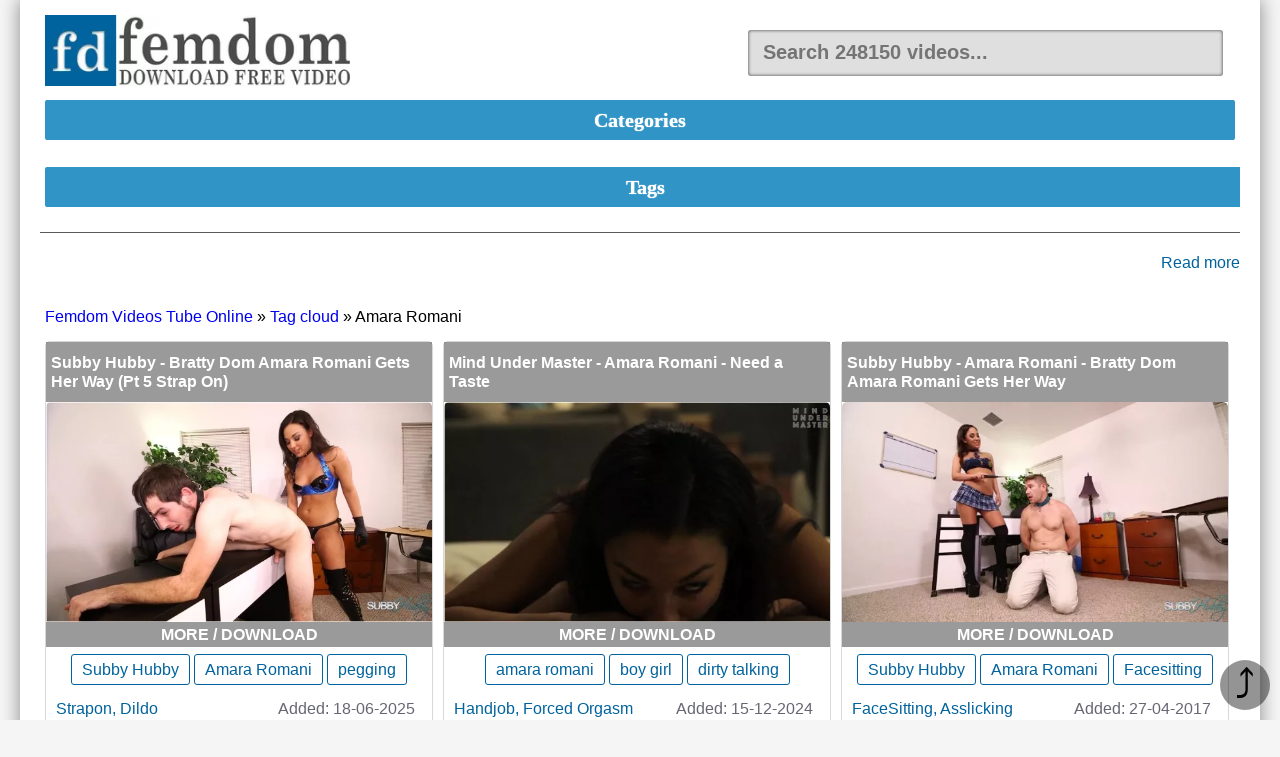

--- FILE ---
content_type: text/html; charset=utf-8
request_url: https://mixfemdomcc.com/tags/amara%20romani/
body_size: 6166
content:

<!DOCTYPE html>
<html xmlns="http://www.w3.org/1999/xhtml" xml:lang="en" lang="en">
<head>
<link href="/favicon.ico" rel="shortcut icon" type="image/vnd.microsoft.icon" />
<meta name="google-site-verification" content="TqKEoTyWF2a73R-FrJxU7uEx5Hejzmq7IYT2LM7DfYY" />
<meta name="google-site-verification" content="84pTG2MaXBWdVlxI9mGBUu2S-2oCNylH_j1BRm3jP94" />
<meta name="v2042" content="06bc3b39352c11688f5cda0fdbd83a1c" />
<meta content="309634" name="hotlinkcc">
<meta name="viewport" content="width=device-width, initial-scale=1.0, maximum-scale=5.0, user-scalable=yes">
<meta name="referrer" content="unsafe-url">
<title>Amara Romani » Mixfemdomcc - Latest Femdom Porn for Online Streaming</title>
<meta charset="utf-8">
<meta name="description" content="5">
<meta name="keywords" content="femdomvideos,fendom video,fedom video,fendom movies,free fendom videos,femdon videos,free fendom,free fendom movies,fendom xxx,free femdon,fedom movies,femdomm,free fedom videos,fem domme videos,fendom movie,free femdon videos,fendom vids,female fendom,femme domme videos,femdoms videos,free fendom vids,femdo video,femdon movies,best fendom,femdon vids,femdm videos,femme domme video,fermdom,frmdom videos,femdommovies,teen fendom">
<meta name="generator" content="DataLife Engine (https://dle-news.ru)">
<link rel="canonical" href="https://mixfemdomcc.com/tags/amara%20romani/">
<link rel="preconnect" href="https://mixfemdomcc.com/" fetchpriority="high">
<meta property="twitter:card" content="summary">
<meta property="twitter:title" content="Amara Romani » Mixfemdomcc - Latest Femdom Porn for Online Streaming">
<meta property="twitter:description" content="5">
<meta property="og:type" content="article">
<meta property="og:site_name" content="Mixfemdomcc - Latest Femdom Porn for Online Streaming">
<meta property="og:title" content="Amara Romani » Mixfemdomcc - Latest Femdom Porn for Online Streaming">
<meta property="og:description" content="5">

<script src="/public/js/jquery.js?v=09810"></script>
<script src="/public/js/jqueryui.js?v=09810" defer></script>
<script src="/public/js/dle_js.js?v=09810" defer></script>
<script src="/public/fancybox/fancybox.js?v=09810" defer></script>
<script type="application/ld+json">{"@context":"https://schema.org","@graph":[{"@type":"BreadcrumbList","@context":"https://schema.org/","itemListElement":[{"@type":"ListItem","position":1,"item":{"@id":"https://mixfemdomcc.com/","name":"Femdom Videos Tube Online"}},{"@type":"ListItem","position":2,"item":{"@id":"https://mixfemdomcc.com/tags/","name":"Tag cloud"}},{"@type":"ListItem","position":3,"item":{"@id":"https://mixfemdomcc.com/tags/amara%20romani/","name":"Amara Romani"}}]}]}</script>
<link rel="stylesheet" type="text/css" href="/templates/BlackElegant/css/style.css"/>
<link rel="stylesheet" type="text/css" href="/templates/BlackElegant/css/engine.css"/>
<link rel="stylesheet" type="text/css" href="/templates/BlackElegant/css/jquery.bxslider.css"/>
<script type="text/javascript" src="/templates/BlackElegant/js/jquery.bxslider.min.js"></script>
<script src="/engine/ajax/hide/hidejs.php"></script>

</head>
<body  itemscope itemType="http://schema.org/WebSite">
<script>
<!--
var dle_root       = '/';
var dle_admin      = '';
var dle_login_hash = '31c16f97595a824626b84356f453c979675db39e';
var dle_group      = 5;
var dle_skin       = 'BlackElegant';
var dle_wysiwyg    = 1;
var dle_min_search = '2';
var dle_act_lang   = ["Yes", "Cancel", "Enter", "Cancel", "Save", "Delete", "Loading. Please, wait...", "Copy", "Copied!"];
var menu_short     = 'Quick edit';
var menu_full      = 'Full edit';
var menu_profile   = 'View profile';
var menu_send      = 'Send message';
var menu_uedit     = 'Admin Center';
var dle_info       = 'Information';
var dle_confirm    = 'Confirm';
var dle_prompt     = 'Enter the information';
var dle_req_field  = ["Fill the name field", "Fill the message field", "Fill the field with the subject of the message"];
var dle_del_agree  = 'Are you sure you want to delete it? This action cannot be undone';
var dle_spam_agree = 'Are you sure you want to mark the user as a spammer? This will remove all his comments';
var dle_c_title    = 'Send a complaint';
var dle_complaint  = 'Enter the text of your complaint to the Administration:';
var dle_mail       = 'Your e-mail:';
var dle_big_text   = 'Highlighted section of text is too large.';
var dle_orfo_title = 'Enter a comment to the detected error on the page for Administration ';
var dle_p_send     = 'Send';
var dle_p_send_ok  = 'Notification has been sent successfully ';
var dle_save_ok    = 'Changes are saved successfully. Refresh the page?';
var dle_reply_title= 'Reply to the comment';
var dle_tree_comm  = '0';
var dle_del_news   = 'Delete article';
var dle_sub_agree  = 'Do you really want to subscribe to this article’s comments?';
var dle_unsub_agree  = 'Do you really want to unsubscribe from comments on this publication?';
var dle_captcha_type  = '0';
var dle_share_interesting  = ["Share a link to the selected text", "Twitter", "Facebook", "Вконтакте", "Direct Link:", "Right-click and select «Copy Link»"];
var DLEPlayerLang     = {prev: 'Previous',next: 'Next',play: 'Play',pause: 'Pause',mute: 'Mute', unmute: 'Unmute', settings: 'Settings', enterFullscreen: 'Enable full screen mode', exitFullscreen: 'Disable full screen mode', speed: 'Speed', normal: 'Normal', quality: 'Quality', pip: 'PiP mode'};
var DLEGalleryLang    = {CLOSE: 'Close (Esc)', NEXT: 'Next Image', PREV: 'Previous image', ERROR: 'Warning! An error was detected', IMAGE_ERROR: 'Failed to load image', TOGGLE_AUTOPLAY: 'Watch slideshow (space) ', TOGGLE_SLIDESHOW: 'Watch slideshow (space) ', TOGGLE_FULLSCREEN: 'Full-screen mode', TOGGLE_THUMBS: 'Turn on / Turn off thumbnails', TOGGLE_FULL: 'Increase / Reduce', ITERATEZOOM: 'Increase / Reduce', DOWNLOAD: 'Download image' };
var DLEGalleryMode    = 0;
var DLELazyMode       = 0;
var allow_dle_delete_news   = false;

//-->
</script>
	<div id="wrapper">
		<div id="header">
			<a id="logo" href="/" title="femdomcc.com"><img itemprop="image" src="/templates/BlackElegant/images/logo.jpg" alt="Free Femdom Porn Videos Blog"></a>
			<div></div>
			<div></div>
			<div class="srch">
			<form name="searchform" method="post">
			<input type="hidden" name="do" value="search" />
			<input type="hidden" name="subaction" value="search" />
			<label><input id="story" name="story" value="" placeholder="Search 248150 videos..." type="text" /></label>
			</form>
			
			</div>
		</div>
        <div class="main">
			<h3 class="categories btn"> Categories </h3> 
			<div class="menu spl">
				<a href="/" class="s-menu">Home </a>
                <a href="/latest/" class="s-menu">Fresh News</a>
				<a href="/bisexualqqz/" class="s-menu">BiSexual </a>
				<a href="/boots-shoes-sockssz/" class="s-menu">Boots, Shoes, Socks </a>
				<a href="/bondagee/" class="s-menu">Bondage </a>
				<a href="/cfnmmm/" class="s-menu">CFNM </a>
				<a href="/cuckoldinggxqx/" class="s-menu">Cuckolding </a>
				<a href="/cbt-ballbustinggs/" class="s-menu">CBT, Ballbusting </a>
				<a href="/crossdressingqzzx/" class="s-menu"> Crossdressing </a>
				<a href="/lezdomxz/" class="s-menu">Lezdom </a>
				<a href="/dirty-talk-jerkkkhxxqxwzzfqqfz/" class="s-menu">Dirty Talk, JerkOff </a>
               	<a href="/facesitting-asslickinggqeq/" class="s-menu">FaceSitting, Asslicking </a>
				<a href="/faceslapping-kickinggz/" class="s-menu">FaceSlapping, Kicking </a>
                <a href="/femdom-audio/" class="s-menu">Femdom Audio </a>
                <a href="/femdom-onlyfansssaafz/" class="s-menu">Femdom Onlyfans </a>
                <a href="/femdom-siterippz/" class="s-menu">Femdom Siterip </a>
				<a href="/footworshipppz/" class="s-menu">FootWorship </a>
				<a href="/fisting-prostate-massageeeettz/" class="s-menu">Fisting, Prostate Massage </a>
				<a href="/handjob-forced-orgasmxxzqz/" class="s-menu"> Handjob, Forced Orgasm </a>
				<a href="/humiliationxxxz/" class="s-menu">Humiliation </a>
				<a href="/mixed-femdomxxqexwqxt/" class="s-menu">Mixed Femdom </a>
				<a href="/peeing-fileboomz/" class="s-menu">Peeing (FileBoom) </a>
				<a href="/scat-fileboommm/" class="s-menu">Scat (FileBoom) </a>
				<a href="/smellingggq/" class="s-menu">Smelling </a>
				<a href="/smoking-ashtrayzzz/" class="s-menu">Smoking, Ashtray </a>
				<a href="/smotheringxxxxxx/" class="s-menu">Smothering </a>
				<a href="/spanking-whippingzzzz/" class="s-menu">Spanking, Whipping </a>
				<a href="/spittinggzz/" class="s-menu"> Spitting </a>
				<a href="/strapon-dildoxx/" class="s-menu">Strapon, Dildo </a>
				<a href="/tramplinggg/" class="s-menu">Trampling </a>
				<a href="/wrestlinggg/" class="s-menu">Wrestling </a>
                <a href="/jav-femdom/" class="s-menu">Jav Femdom </a>
                <a href="https://joi-me.com/" style="color: #ffffff; font-weight: bold; background-color: #00639e;"> Jerk Off On Me </a>
				<a href="https://theporndude.com/" style="color: #ffffff; font-weight: bold; background-color: #00639e;">Best Porn Sites </a>
				<a href="/promo-k2scc.html" style="color: #ffffff; font-weight: bold; background-color: #00639e;">Promo k2s.cc</a>
			</div>
		</div>
		<div id="middle">
			<div id="container">
				<div id="content">                
					<div class="sp-bg">
						<div class="sp-con">
							<div>
								<h3 class="btn"> Tags </h3>
								<div class="spl"><span class="clouds_xsmall"><a href="https://mixfemdomcc.com/tags/ass%20mesmerize/" title="Publication found: 8591">Ass Mesmerize</a></span> <span class="clouds_xsmall"><a href="https://mixfemdomcc.com/tags/ass%20worship/" title="Publication found: 16419">ass worship</a></span> <span class="clouds_xsmall"><a href="https://mixfemdomcc.com/tags/ball%20abuse/" title="Publication found: 8705">ball abuse</a></span> <span class="clouds_xsmall"><a href="https://mixfemdomcc.com/tags/ballbusting/" title="Publication found: 10734">ballbusting</a></span> <span class="clouds_xsmall"><a href="https://mixfemdomcc.com/tags/cbt/" title="Publication found: 13179">CBT</a></span> <span class="clouds_xsmall"><a href="https://mixfemdomcc.com/tags/cei/" title="Publication found: 8797">CEI</a></span> <span class="clouds_xsmall"><a href="https://mixfemdomcc.com/tags/cock%20tease/" title="Publication found: 9134">Cock Tease</a></span> <span class="clouds_xsmall"><a href="https://mixfemdomcc.com/tags/corporal%20punishment/" title="Publication found: 7919">corporal punishment</a></span> <span class="clouds_medium"><a href="https://mixfemdomcc.com/tags/dirty%20talk/" title="Publication found: 52000">Dirty Talk</a></span> <span class="clouds_xsmall"><a href="https://mixfemdomcc.com/tags/female%20domination/" title="Publication found: 13661">Female Domination</a></span> <span class="clouds_xsmall"><a href="https://mixfemdomcc.com/tags/female%20supremacy/" title="Publication found: 9840">Female Supremacy</a></span> <span class="clouds_small"><a href="https://mixfemdomcc.com/tags/femdom/" title="Publication found: 35551">FEMDOM</a></span> <span class="clouds_xsmall"><a href="https://mixfemdomcc.com/tags/femdom%20handjob/" title="Publication found: 12780">femdom handjob</a></span> <span class="clouds_xlarge"><a href="https://mixfemdomcc.com/tags/femdom%20pov/" title="Publication found: 76241">Femdom Pov</a></span> <span class="clouds_xsmall"><a href="https://mixfemdomcc.com/tags/financial%20domination/" title="Publication found: 10509">FINANCIAL DOMINATION</a></span> <span class="clouds_medium"><a href="https://mixfemdomcc.com/tags/findom/" title="Publication found: 43036">Findom</a></span> <span class="clouds_xsmall"><a href="https://mixfemdomcc.com/tags/foot%20fetish/" title="Publication found: 10324">FOOT FETISH</a></span> <span class="clouds_xsmall"><a href="https://mixfemdomcc.com/tags/forced%20orgasms/" title="Publication found: 7939">forced orgasms</a></span> <span class="clouds_xsmall"><a href="https://mixfemdomcc.com/tags/goddess%20handjobs/" title="Publication found: 8047">goddess handjobs</a></span> <span class="clouds_large"><a href="https://mixfemdomcc.com/tags/goddess%20worship/" title="Publication found: 61884">Goddess Worship</a></span> <span class="clouds_xsmall"><a href="https://mixfemdomcc.com/tags/hand%20domination/" title="Publication found: 9560">hand domination</a></span> <span class="clouds_xsmall"><a href="https://mixfemdomcc.com/tags/handjob/" title="Publication found: 8859">Handjob</a></span> <span class="clouds_xsmall"><a href="https://mixfemdomcc.com/tags/handjob%20domination/" title="Publication found: 9009">handjob domination</a></span> <span class="clouds_xsmall"><a href="https://mixfemdomcc.com/tags/humiliation/" title="Publication found: 21066">Humiliation</a></span> <span class="clouds_xsmall"><a href="https://mixfemdomcc.com/tags/jerk%20off%20instruction/" title="Publication found: 8734">jerk off instruction</a></span> <span class="clouds_medium"><a href="https://mixfemdomcc.com/tags/jerkoff%20encouragement/" title="Publication found: 54980">jerkoff encouragement</a></span> <span class="clouds_medium"><a href="https://mixfemdomcc.com/tags/jerkoff%20instructions/" title="Publication found: 51092">jerkoff instructions</a></span> <span class="clouds_large"><a href="https://mixfemdomcc.com/tags/joi/" title="Publication found: 64488">JOI</a></span> <span class="clouds_xsmall"><a href="https://mixfemdomcc.com/tags/joi%20games/" title="Publication found: 12735">JOI GAMES</a></span> <span class="clouds_medium"><a href="https://mixfemdomcc.com/tags/masturbation%20instruction/" title="Publication found: 54731">masturbation instruction</a></span> <span class="clouds_xsmall"><a href="https://mixfemdomcc.com/tags/mind%20fuck/" title="Publication found: 10554">MIND FUCK</a></span> <span class="clouds_small"><a href="https://mixfemdomcc.com/tags/mixfemdomcc/" title="Publication found: 38704">mixfemdomcc</a></span> <span class="clouds_xsmall"><a href="https://mixfemdomcc.com/tags/pegging/" title="Publication found: 9623">PEGGING</a></span> <span class="clouds_medium"><a href="https://mixfemdomcc.com/tags/pov/" title="Publication found: 56052">POV</a></span> <span class="clouds_xsmall"><a href="https://mixfemdomcc.com/tags/ruined%20orgasm/" title="Publication found: 9215">Ruined Orgasm</a></span> <span class="clouds_xsmall"><a href="https://mixfemdomcc.com/tags/slave%20training/" title="Publication found: 10704">slave training</a></span> <span class="clouds_xsmall"><a href="https://mixfemdomcc.com/tags/smothering/" title="Publication found: 8401">smothering</a></span> <span class="clouds_xsmall"><a href="https://mixfemdomcc.com/tags/tease%20and%20denial/" title="Publication found: 19498">Tease and Denial</a></span> <span class="clouds_xsmall"><a href="https://mixfemdomcc.com/tags/tease%20goddess/" title="Publication found: 8035">Tease Goddess</a></span> <span class="clouds_xsmall"><a href="https://mixfemdomcc.com/tags/tied%20handjob/" title="Publication found: 10039">tied handjob</a></span><div class="tags_more"><a href="https://mixfemdomcc.com/tags/">Show all tags</a></div></div>
							</div>
							
						</div>
					</div>  
					
                   	
							
					<div class="spoiler">
						<div>
							<h1></h1>
							<p></p>
						</div>
						<a href="#">Read more</a>
					</div>
							
					

                   	 
					<div class="nav" style="padding: 10px 5px;"> <a href="https://mixfemdomcc.com/">Femdom Videos Tube Online</a> » <a href="https://mixfemdomcc.com/tags/">Tag cloud</a> » Amara Romani
</div>  
					<div class="content_news">
						  <div class="gray-block">
	<div>  
		<div>
			<div class="ntitle_block"> 
			<div class="eedit">  </div>
				<a href="https://mixfemdomcc.com/strapon-dildoxx/246057-subby-hubby-bratty-dom-amara-romani-gets-her-way-pt-5-strap-on.html">Subby Hubby - Bratty Dom Amara Romani Gets Her Way (Pt 5 Strap On) </a>
			</div>
			
			<a href="https://mixfemdomcc.com/strapon-dildoxx/246057-subby-hubby-bratty-dom-amara-romani-gets-her-way-pt-5-strap-on.html" class="highslide_new">
				<img src="/uploads/posts/2025-05/thumbs/1_xhqxcru.jpg" alt="Subby Hubby - Bratty Dom Amara Romani Gets Her Way (Pt 5 Strap On)" />
			</a>
			<a href="https://mixfemdomcc.com/strapon-dildoxx/246057-subby-hubby-bratty-dom-amara-romani-gets-her-way-pt-5-strap-on.html"><div class="full-link">  <b> MORE / DOWNLOAD</b></div></a>
			<div class="tgs"><a href="https://mixfemdomcc.com/tags/subby%20hubby/">Subby Hubby</a> <a href="https://mixfemdomcc.com/tags/amara%20romani/">Amara Romani</a> <a href="https://mixfemdomcc.com/tags/pegging/">pegging</a> <a href="https://mixfemdomcc.com/tags/strapon%20fucking/">strapon fucking</a> <a href="https://mixfemdomcc.com/tags/deep%20anal/">Deep Anal</a> <a href="https://mixfemdomcc.com/tags/strapon%20worship/">strapon worship</a></div>
			<div class="vis">
				<div><a href="https://mixfemdomcc.com/strapon-dildoxx/">Strapon, Dildo</a></div>
				<div>Added: 18-06-2025</div>
			</div>
		</div>

	</div>	

<script>

	$('.highslide_new > img').each(function(i,elem) {	
		if ($(this).width() > $(this).height()) {
			$(this).addClass('res');
			$('.popular').addClass('visible')
	}});

</script>
</div>
<div class="gray-block">
	<div>  
		<div>
			<div class="ntitle_block"> 
			<div class="eedit">  </div>
				<a href="https://mixfemdomcc.com/handjob-forced-orgasmxxzqz/225609-mind-under-master-amara-romani-need-a-taste.html">Mind Under Master - Amara Romani - Need a Taste </a>
			</div>
			
			<a href="https://mixfemdomcc.com/handjob-forced-orgasmxxzqz/225609-mind-under-master-amara-romani-need-a-taste.html" class="highslide_new">
				<img src="/uploads/posts/2024-12/thumbs/1_aupwvvfb.jpg" alt="Mind Under Master - Amara Romani - Need a Taste" />
			</a>
			<a href="https://mixfemdomcc.com/handjob-forced-orgasmxxzqz/225609-mind-under-master-amara-romani-need-a-taste.html"><div class="full-link">  <b> MORE / DOWNLOAD</b></div></a>
			<div class="tgs"><a href="https://mixfemdomcc.com/tags/amara%20romani/">amara romani</a> <a href="https://mixfemdomcc.com/tags/boy%20girl/">boy girl</a> <a href="https://mixfemdomcc.com/tags/dirty%20talking/">dirty talking</a> <a href="https://mixfemdomcc.com/tags/female%20training/">female training</a> <a href="https://mixfemdomcc.com/tags/mind%20under%20master/">mind under master</a> <a href="https://mixfemdomcc.com/tags/submissive%20sluts/">submissive sluts</a> <a href="https://mixfemdomcc.com/tags/swallowing%20%26frasl%3B%20drooling/">swallowing / drooling</a> <a href="https://mixfemdomcc.com/tags/blow%20jobs/">blow jobs</a> <a href="https://mixfemdomcc.com/tags/download%20from%20keep2share/">download from keep2share</a></div>
			<div class="vis">
				<div><a href="https://mixfemdomcc.com/handjob-forced-orgasmxxzqz/">Handjob, Forced Orgasm</a></div>
				<div>Added: 15-12-2024</div>
			</div>
		</div>

	</div>	

<script>

	$('.highslide_new > img').each(function(i,elem) {	
		if ($(this).width() > $(this).height()) {
			$(this).addClass('res');
			$('.popular').addClass('visible')
	}});

</script>
</div>
<div class="gray-block">
	<div>  
		<div>
			<div class="ntitle_block"> 
			<div class="eedit">  </div>
				<a href="https://mixfemdomcc.com/facesitting-asslickinggqeq/27543-subby-hubby-amara-romani-bratty-dom-amara-romani-gets-her-way.html">Subby Hubby - Amara Romani - Bratty Dom Amara Romani Gets Her Way </a>
			</div>
			
			<a href="https://mixfemdomcc.com/facesitting-asslickinggqeq/27543-subby-hubby-amara-romani-bratty-dom-amara-romani-gets-her-way.html" class="highslide_new">
				<img src="/uploads/posts/2017-04/thumbs/1493294803_11___bratty_domomani.mp4.00000.jpg" alt="Subby Hubby - Amara Romani - Bratty Dom Amara Romani Gets Her Way" />
			</a>
			<a href="https://mixfemdomcc.com/facesitting-asslickinggqeq/27543-subby-hubby-amara-romani-bratty-dom-amara-romani-gets-her-way.html"><div class="full-link">  <b> MORE / DOWNLOAD</b></div></a>
			<div class="tgs"><a href="https://mixfemdomcc.com/tags/subby%20hubby/">Subby Hubby</a> <a href="https://mixfemdomcc.com/tags/amara%20romani/">Amara Romani</a> <a href="https://mixfemdomcc.com/tags/facesitting/">Facesitting</a> <a href="https://mixfemdomcc.com/tags/face%20fucking/">face fucking</a> <a href="https://mixfemdomcc.com/tags/smothering/">smothering</a> <a href="https://mixfemdomcc.com/tags/cruel%20facesit/">cruel facesit</a> <a href="https://mixfemdomcc.com/tags/ass%20worship/">ass worship</a> <a href="https://mixfemdomcc.com/tags/ass%20smother/">ass smother</a> <a href="https://mixfemdomcc.com/tags/butt%20drops/">butt drops</a> <a href="https://mixfemdomcc.com/tags/woman%20beating%20man/">woman beating man</a></div>
			<div class="vis">
				<div><a href="https://mixfemdomcc.com/facesitting-asslickinggqeq/">FaceSitting, Asslicking</a></div>
				<div>Added: 27-04-2017</div>
			</div>
		</div>

	</div>	

<script>

	$('.highslide_new > img').each(function(i,elem) {	
		if ($(this).width() > $(this).height()) {
			$(this).addClass('res');
			$('.popular').addClass('visible')
	}});

</script>
</div>
<div class="gray-block">
	<div>  
		<div>
			<div class="ntitle_block"> 
			<div class="eedit">  </div>
				<a href="https://mixfemdomcc.com/strapon-dildoxx/6439-subbyhubby-amara-romani-unicorn-chindo.html">SubbyHubby -  Amara Romani Unicorn Chindo </a>
			</div>
			
			<a href="https://mixfemdomcc.com/strapon-dildoxx/6439-subbyhubby-amara-romani-unicorn-chindo.html" class="highslide_new">
				<img src="/uploads/posts/2016-01/medium/1453537271_0.jpg" alt="SubbyHubby -  Amara Romani Unicorn Chindo" />
			</a>
			<a href="https://mixfemdomcc.com/strapon-dildoxx/6439-subbyhubby-amara-romani-unicorn-chindo.html"><div class="full-link">  <b> MORE / DOWNLOAD</b></div></a>
			<div class="tgs"><a href="https://mixfemdomcc.com/tags/subbyhubby%20-/">SubbyHubby -</a> <a href="https://mixfemdomcc.com/tags/amara%20romani/">Amara Romani</a></div>
			<div class="vis">
				<div><a href="https://mixfemdomcc.com/strapon-dildoxx/">Strapon, Dildo</a></div>
				<div>Added: 23-01-2016</div>
			</div>
		</div>

	</div>	

<script>

	$('.highslide_new > img').each(function(i,elem) {	
		if ($(this).width() > $(this).height()) {
			$(this).addClass('res');
			$('.popular').addClass('visible')
	}});

</script>
</div>
<div class="gray-block">
	<div>  
		<div>
			<div class="ntitle_block"> 
			<div class="eedit">  </div>
				<a href="https://mixfemdomcc.com/facesitting-asslickinggqeq/6367-subbyhubby-amara-romani-ass-worship.html">SubbyHubby - Amara Romani - Ass Worship </a>
			</div>
			
			<a href="https://mixfemdomcc.com/facesitting-asslickinggqeq/6367-subbyhubby-amara-romani-ass-worship.html" class="highslide_new">
				<img src="/uploads/posts/2016-01/medium/1453413275_0.jpg" alt="SubbyHubby - Amara Romani - Ass Worship" />
			</a>
			<a href="https://mixfemdomcc.com/facesitting-asslickinggqeq/6367-subbyhubby-amara-romani-ass-worship.html"><div class="full-link">  <b> MORE / DOWNLOAD</b></div></a>
			<div class="tgs"><a href="https://mixfemdomcc.com/tags/subbyhubby/">SubbyHubby</a> <a href="https://mixfemdomcc.com/tags/amara%20romani/">Amara Romani</a> <a href="https://mixfemdomcc.com/tags/ass%20worship/">Ass Worship</a></div>
			<div class="vis">
				<div><a href="https://mixfemdomcc.com/facesitting-asslickinggqeq/">FaceSitting, Asslicking</a></div>
				<div>Added: 21-01-2016</div>
			</div>
		</div>

	</div>	

<script>

	$('.highslide_new > img').each(function(i,elem) {	
		if ($(this).width() > $(this).height()) {
			$(this).addClass('res');
			$('.popular').addClass('visible')
	}});

</script>
</div>

					</div>
				</div>
			</div>
		</div>

		
		
		
		<div id="footer">
            <div>
				<p>This site does not store any file on its server.</p>
			</div>
		</div>

	</div>
	<script>
		$(document).ready(function(){
		  $('.bxslider').bxSlider();
		});
	</script>
	<script>
	$('.highslide_new > img').each(function(i,elem) {	
		if ($(this).width() > $(this).height()) {
			$(this).addClass('res');
			$('.popular').addClass('visible')
	}});
	</script>
<!-- Global site tag (gtag.js) - Google Analytics -->
<script async src="https://www.googletagmanager.com/gtag/js?id=UA-57723185-4"></script>
<script>
  window.dataLayer = window.dataLayer || [];
  function gtag(){dataLayer.push(arguments);}
  gtag('js', new Date());

  gtag('config', 'UA-57723185-4');
</script>

<span id="count" style="display:none;"><!--LiveInternet counter-->
</span>



<script>
	$('.spoiler a').click(function(){
		$(this).siblings('div').toggleClass('open');
		return false;
	})
$('h3.btn').click(function(i) {	
	$(this).siblings('.spl').toggleClass('open')
});

    jQuery(function() {
        jQuery("#back-top").hide();
        jQuery(window).scroll(function() {
            if (jQuery(this).scrollTop() > 800) {
                jQuery("#back-top").fadeIn();
            } else {
                jQuery("#back-top").fadeOut();
            }
        });
        jQuery("#back-top").click(function() {
            jQuery("body,html").animate({
                scrollTop: 0
            }, 800);
            return false;
        });
    });

</script>








<div id="back-top" style=""><a href="#top">⤴</a></div>

<script defer src="https://static.cloudflareinsights.com/beacon.min.js/vcd15cbe7772f49c399c6a5babf22c1241717689176015" integrity="sha512-ZpsOmlRQV6y907TI0dKBHq9Md29nnaEIPlkf84rnaERnq6zvWvPUqr2ft8M1aS28oN72PdrCzSjY4U6VaAw1EQ==" data-cf-beacon='{"version":"2024.11.0","token":"a9e9b0147c594cf7b5e6b7a522a6188f","r":1,"server_timing":{"name":{"cfCacheStatus":true,"cfEdge":true,"cfExtPri":true,"cfL4":true,"cfOrigin":true,"cfSpeedBrain":true},"location_startswith":null}}' crossorigin="anonymous"></script>
</body>
</html>

<!-- DataLife Engine Copyright SoftNews Media Group (https://dle-news.ru) -->


--- FILE ---
content_type: text/javascript;charset=UTF-8
request_url: https://mixfemdomcc.com/engine/ajax/hide/hidejs.php
body_size: -54
content:
jQuery( document ).ready(function() {
                jQuery(document).on('click', 'img.lock', function(e) {
                    var parent_block = jQuery(this).parent();
                    var id = $(this).attr('id');
                    var post_id = id.replace('p','')
                    var post_id_t = post_id.split('-');
                    var check = 0;

                    domRect = document.getElementById(id).getBoundingClientRect();
                    x = e.clientX - domRect.left;
                    y = e.clientY - domRect.top;
                    var coords = x+'-'+y;

                    jQuery.ajax({
                        type: 'POST',
                        url: '/engine/ajax/hide/ajax.php',
                        data: {
                            'coords': coords,
                            'post_id': post_id,
                        },
                        success: function(data) {
                            var opt = '1'; 
                            if(data != '') data = JSON.parse(data);    
                            $('body').find('.vblock').html(data);
                            $(parent_block).remove();
                            return false;
                        }
                    });
                return false;
            });
        });